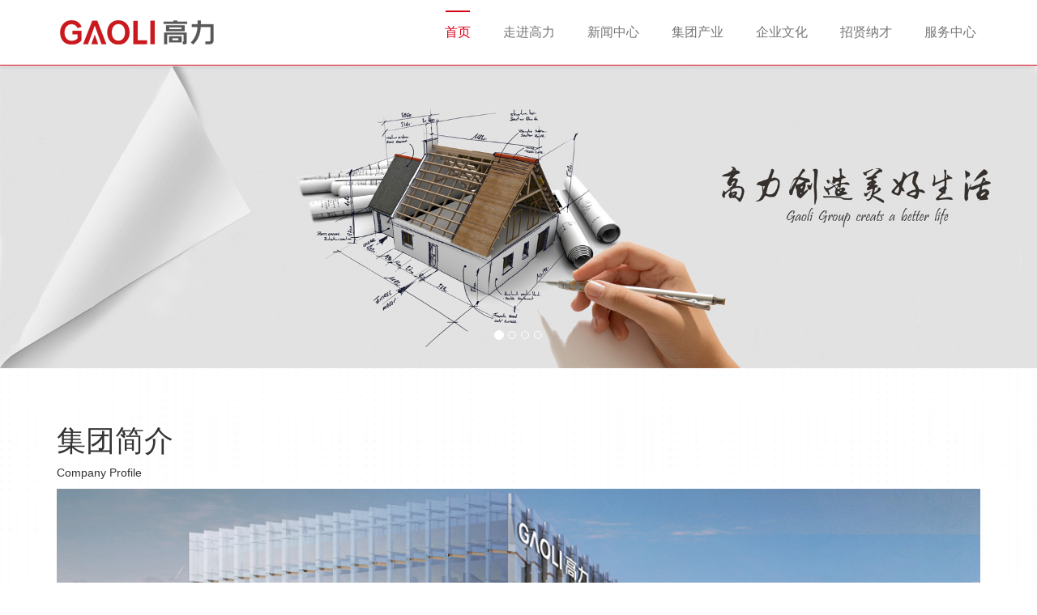

--- FILE ---
content_type: text/html
request_url: https://gaoligroup.com/index.html
body_size: 7221
content:
<!DOCTYPE html>
<html lang="zh-CN">
<head>
    <meta charset="utf-8">
    <meta http-equiv="X-UA-Compatible" content="IE=edge">
    <meta name="viewport" content="width=device-width, initial-scale=1.0, minimum-scale=1.0, maximum-scale=1.0, user-scalable=no" >
<meta http-equiv="Cache-Control" content="no-transform" />
<meta http-equiv="Cache-Control" content="no-siteapp" />
    <!-- 上述3个meta标签*必须*放在最前面，任何其他内容都*必须*跟随其后！ -->
    <meta name="renderer" content="webkit">
    <!-- 目前仅限360急速浏览 webkit:急速  ie-comp:ie兼容模式   ie-stand: ie标准模式 -->
    <title>高力控股集团有限公司-高力创造美好生活</title>
    <meta name="keywords" content="高力控股集团有限公司，高力地产，高力商业，高力资本，高力教育，高力能源">
    <meta name="description" content="高力控股集团成立于1995年，是国内领先的城市综合产业运营商。公司业务涵盖地产、资本、能源、商业、教育、文化等六大领域，旗下拥有48家全资及控股子公司，分布在洛杉矶、墨尔本、香港、北京、南京、上海、沈阳、长春等城市。公司连续多年位列中国企业500强、中国服务业企业500强、中国民营企业100强、中国房地产企业200强。">
    <!-- Bootstrap中文字体版 -->
   <link rel="shortcut icon" href="/skin/gljt/images/logo.gif">

    <link href="/skin/gljt/css/bootstrap.min.css" rel="stylesheet">
    <!-- 自定义样式 -->
    <link href="/skin/gljt/css/common.css" rel="stylesheet">
    <link href="/skin/gljt/css/main.css" rel="stylesheet">
    <!-- HTML5 shim and Respond.js for IE8 support of HTML5 elements and media queries -->
    <!-- WARNING: Respond.js doesn't work if you view the page via file:// -->
    <!--[if lt IE 9]>
    <script src="https://cdn.bootcss.com/html5shiv/3.7.3/html5shiv.min.js"></script>
    <script src="https://cdn.bootcss.com/respond.js/1.4.2/respond.min.js"></script>
    <![endif]-->
    <!-- jQuery (necessary for Bootstrap's JavaScript plugins) -->
    <script src="/skin/gljt/js/jquery.min.js"></script>
    <!-- Include all compiled plugins (below), or include individual files as needed -->
    <script src="/skin/gljt/js/bootstrap.min.js"></script>
<script type="text/javascript" src="/skin/gljt/js/common.js"></script>

</head>
<body>
<!-- <!-- 整站通用的头部及导航条 -->
<div id="header">
    <nav class="navbar navbar-default navbar-fixed-top">
        <div class="container">
            <!-- Brand and toggle get grouped for better mobile display -->
            <div class="navbar-header">
                <button type="button" class="navbar-toggle collapsed" data-toggle="collapse"
                        data-target="#bs-example-navbar-collapse-1" aria-expanded="false">
                    <span class="sr-only">Toggle navigation</span>
                    <span class="icon-bar"></span>
                    <span class="icon-bar"></span>
                    <span class="icon-bar"></span>
                </button>
                <a class="navbar-brand" style="padding:0 0 0 15px;" href="/index.html"><img alt="Brand" style="max-width:200px;margin-top:8px;"
                                                                                  src="/skin/gljt/images/logo.png?2024"></a>
            </div>
            <!-- Collect the nav links, forms, and other content for toggling -->
            <div class="collapse navbar-collapse" id="bs-example-navbar-collapse-1">
                                <ul class="nav navbar-nav navbar-right">
                                        <li ><a href="/index.html">首页</a></li>
                                        <li ><a href="/about.html">走进高力</a></li>
                                        <li ><a href="/xinwen">新闻中心</a></li>
                                        <li ><a href="/industry2.html">集团产业</a></li>
                                        <li ><a href="/culture.html">企业文化</a></li>
                                        <li style="display:none;"><a href="/newabout2.html?type=future">管理团队</a></li>
                                        <li ><a href="/talent.html">招贤纳才</a></li>
                                        <li ><a href="/service.html">服务中心</a></li>
                                    </ul>
                            </div>
            <!-- /.navbar-collapse -->
        </div>
        <!-- /.container-fluid -->
    </nav>
</div>
<!-- <!-- 整站通用的头部及导航条 -->
<style>
body{background:url('/skin/gljt/images/bg_body.jpg');}
.main-title .h1,.main-title .en{text-align:left;}
#clan-slider{display:none;}
.our-whyus{background:url('/skin/gljt/images/bg_cy.jpg');background-size:100% 100%;}
.our-whyus-item{padding:0;position:relative;}
.cover{display:none;position:absolute;padding:15px;text-align:left;top:0;left:0;width:100%;background:rgba(0,0,0,.7);}
.cover a{display:block;text-align: center;color:#fff;}
.our-service{background:url('/skin/gljt/images/bg_news.jpg');background-size:100% 100%;}
h5{color:#fff;}
#footer h4{font-size:14px;}
.newstitle,.news_title{font-weight:600;display: -webkit-box;-webkit-box-orient: vertical;-webkit-line-clamp: 1;overflow: hidden;padding:0;line-height:22px;}
.news_title{margin:0;}
.card-box ul{margin-top:10px;}
.card-box ul li{line-height:35px;}
.card-box ul li img{margin-top:-3px;}
.newsdesc{color:#999;display: -webkit-box;-webkit-box-orient: vertical;-webkit-line-clamp: 3;overflow: hidden;}
.newstime{line-height:30px;color:#999;}
.our-service ul li a{color:#333;}
.cover p{font-size:13px;}
.cover a:hover{cover:#c02;}
.our-whyus-item a{color:#fff;}
</style>

<!-- 全屏轮播图 -->
<div id="carousel-example-generic" class="carousel slide my-slide" data-ride="carousel"> 
  <!-- Indicators -->
  <ol class="carousel-indicators">
    <li data-target="#carousel-example-generic" data-slide-to="0" class="active"></li>
    <li data-target="#carousel-example-generic" data-slide-to="1"></li>
    <li data-target="#carousel-example-generic" data-slide-to="2"></li>
    <li data-target="#carousel-example-generic" data-slide-to="3"></li>
  </ol>
  <!-- Wrapper for slides -->
  <div class="carousel-inner" role="listbox">
    <div class="item active"> <a target="_blank" href="javascript:void(0);"> <img class="img1" src="/skin/gljt/images/banner.jpg" alt="高力创造美好生活"> </a> </div>
    <div class="item"> <a target="_blank" href="javascript:void(0);"> <img class="img2" src="/skin/gljt/images/banner2020.jpg?2019" alt="高力西柚公园"> </a> </div>
    <div class="item"> <a target="_blank" href="javascript:void(0);"> <img class="img2" src="/skin/gljt/images/banner2021.jpg?2019" alt="高力西柚公园"> </a> </div>
    <div class="item"> <a target="_blank" href="javascript:void(0);"> <img class="img3" src="/skin/gljt/images/banner3.jpg?2021" alt="高力商业集团"> </a> </div>
  </div>
</div>
<!-- 全屏轮播图 --> 
<!-- 我们的成绩 -->
<div class="index-row our-data">
  <div class="container">
    <div class="row">
      <div class="col-sm-12 main-title company">
        <h2 class="h1">集团简介</h2>
        <p class="en">Company Profile</p>
        <img width="100%" src="/skin/gljt/images/about.jpg?2020" alt="高力六角广场">
        <div class="intro" style="width:104%;margin-left: -2%;margin-top:-30px;padding-top:30px;padding-left:2%;padding-bottom:15px;">
          <div class="col-sm-5">
            <h2 class="h1">走进高力</h2>
            <p class="en">高力集团简介</p>
          </div>
          <div class="col-sm-7 text-left" style="margin-top:20px;"><br>
            高力集团自1995年于江苏成立，总部设于江苏省南京市，旗下涵盖能源、商业、地产、投资四大战略业务单元，业务遍及洛杉矶、墨尔本、香港、北京、上海、南京、沈阳、长春、常州、扬州、无锡、盐城、温州、长沙等地，全资及控股子公司约69家。<br>
            <a style="margin-top:15px;display:inline-block;background:#d70016;color:#fff;padding:8px 12px;" href="/about.html">了解更多&nbsp;&nbsp;<img style="margin-top:-2px;" src="/skin/gljt/images/trg_white.png"></a> </div>
          <div class="clearfix"></div>
        </div>
      </div>
    </div>
  </div>
</div>
<!-- 我们的成绩 --> 
<!-- 我们的优势 -->
<div class="index-row our-whyus">
  <div class="container">
    <div class="row">
      <div class="col-sm-12 main-title">
        <h2 class="h1" style="color:#fff;">集团产业</h2>
        <p class="en" style="color:#999;">Industry</p>
      </div>
      <div class="col-sm-3" >
        <div class="our-whyus-item"><a href="/industry2.html"> <img width="100%" src="/skin/gljt/images/cy2.png">
          <h4>高力地产</h4>
          <p class="en" style="color:#999;">Gaoli Real Estate</p>
          <div class="cover">
            <p>以高质生活理念为核心，聚焦长三角地区和国内部分二线城市，坚持高端定位与精品路线，开发商业综合体、品质住宅和主题商业三大核心业务，传达与时代人居和鸣，让温暖、美好相伴于业主之间。</p>
            查看更多 </div>
          </a> </div>
      </div>
      <div class="col-sm-3">
        <div class="our-whyus-item"><a href="/industry6.html"> <img width="100%" src="/skin/gljt/images/glny.png">
          <h4>高力能源</h4>
          <p class="en" style="color:#999;">Gaoli Energy</p>
          <div class="cover">
            <p>将成品油贸易、供应链业务和加油站开发、油品零售作为核心业务，并把华东地区定位为重点发展地区，以点带面，辐射全国其他各区域。公司与中海油、中化等大型企业形成了战略合作伙伴。</p>
            查看更多 </div>
          </a> </div>
      </div>
      <div class="col-sm-3" >
        <div class="our-whyus-item"><a href="/industry3.html"> <img width="100%" src="/skin/gljt/images/cy3.png">
          <h4>高力商业</h4>
          <p class="en" style="color:#999;">Gaoli Business</p>
          <div class="cover">
            <p>高力商业是高力集团旗下专注于商业资产运营的一家多元化集团，业务涵盖购物中心、家居mall、精品酒店、写字楼等，在北京、南京、长春、盐城、扬州、镇江等城市累计持有商业管理面积超200万㎡。</p>
            查看更多 </div>
          </a> </div>
      </div>
      <div class="col-sm-2"  style="margin-left:20px; display:none;">
        <div class="our-whyus-item"><a href="/industry5.html"> <img width="100%" src="/skin/gljt/images/cy5.png">
          <h4>高力教育</h4>
          <p class="en" style="color:#999;">Gaoli Education</p>
          <div class="cover">
            <p>长春二实验中学设施一流，师资雄厚，拥有全国模范教师、省市专家、省级科研型名师等各级各类教学能手300余人。</p>
            查看更多 </div>
          </a> </div>
      </div>
      <div class="col-sm-3">
        <div class="our-whyus-item"><a href="/industry.html"> <img width="100%" src="/skin/gljt/images/cy1.png">
          <h4>高力投资</h4>
          <p class="en" style="color:#999;">Gaoli Capital</p>
          <div class="cover">
            <p>聚焦互联网科技、新材料、消费升级、生物技术等领域项目，目前在投项目有：三六零、京东金融、京东物流、快手直播、盐城农商行、纳思达、平安医保、拼多多、金山云、七匹狼、同道资本、真格基金、财通基金、红杉基金等六十多个项目，总投资规模达90 亿元以上。

</p>
            查看更多 </div>
          </a> </div>
      </div>
      <div class="col-sm-2" style="display:none;">
        <div class="our-whyus-item"><a href="/industry8.html"> <img width="100%" src="/skin/gljt/images/cy_wh.gif">
          <h4>高力文化</h4>
          <p class="en" style="color:#999;">Gaoli Culture</p>
          <div class="cover">
            <p>以文化创意产业为运营核心、多领域新型态创意产业模式以文创产业投资、文化创新为主导产业，</p>
            查看更多 </div>
          </a> </div>
      </div>
    </div>
  </div>
</div>
<!-- 我们的优势 --> 
<!-- 我们的服务 -->
<div class="index-row our-service">
  <div class="container">
    <div class="row">
      <div class="col-sm-12 main-title">
        <h2 class="h1">新闻动态</h2>
        <p class="en">News</p>
      </div>
      <div class="col-sm-12 text-center card-box">
        <div class="col-sm-6">
          <div class="hide2" style="display:none;"><div class="one"><a title="行稳致远，蒸蒸日盛丨高力控股回购高力物业" class="more" href="/company/974.html"><img width="100%" src="/d/file/company/2022-07-27/0bd15a79525ee097bcb9e94ec97957e0.jpg" alt="行稳致远，蒸蒸日盛丨高力控股回购高力物业"></a></div></div>
          <div class="one"><a title="行稳致远，蒸蒸日盛丨高力控股回购高力物业" class="more" href="/company/974.html"><h4 class="news_title text-left" style="color:#333;">行稳致远，蒸蒸日盛丨高力控股回购高力物业</h4><div class="newstime text-left">27/07/2022</div><div class="newsdesc text-left">2022年7月25日，高力控股与弘阳服务达成协议，弘阳服务同意出售高力物业及江苏高力美家各80%股权。</div></a></div>          <ul style="border-top:1px solid #333;text-align:left;">
            <li class="col-sm-12"><div class="col-sm-9 newstitle" style="line-height:35px;"><img style="margin-right:5px;" src="/skin/gljt/images/circle.png"><a title="行稳致远，蒸蒸日盛丨高力控股回购高力物业" href="/company/974.html" target="_blank">行稳致远，蒸蒸日盛丨高力控股回购高力物业</a></div><div class="col-sm-3">2022-07-27</div><div class="clearfix"></div></li><li class="col-sm-12"><div class="col-sm-9 newstitle" style="line-height:35px;"><img style="margin-right:5px;" src="/skin/gljt/images/circle.png"><a title="栖霞区领导走访标杆企业——创新升级·助推效能暨节前安全检查企业关怀行" href="/company/973.html" target="_blank">栖霞区领导走访标杆企业——创新升级·助</a></div><div class="col-sm-3">2021-09-28</div><div class="clearfix"></div></li><li class="col-sm-12"><div class="col-sm-9 newstitle" style="line-height:35px;"><img style="margin-right:5px;" src="/skin/gljt/images/circle.png"><a title="凝心聚力，赋能提效 ——高力集团2021年第一期新员工培训圆满举行" href="/company/972.html" target="_blank">凝心聚力，赋能提效 ——高力集团2021年第一</a></div><div class="col-sm-3">2021-07-09</div><div class="clearfix"></div></li><li class="col-sm-12"><div class="col-sm-9 newstitle" style="line-height:35px;"><img style="margin-right:5px;" src="/skin/gljt/images/circle.png"><a title="高力集团隆重召开庆祝中国共产党成立100周年党员大会" href="/company/971.html" target="_blank">高力集团隆重召开庆祝中国共产党成立100周</a></div><div class="col-sm-3">2021-07-01</div><div class="clearfix"></div></li><li class="col-sm-12"><div class="col-sm-9 newstitle" style="line-height:35px;"><img style="margin-right:5px;" src="/skin/gljt/images/circle.png"><a title="强强联合 服务升级丨高力物业集团与弘阳服务签订全面深度合作协议" href="/company/951.html" target="_blank">强强联合 服务升级丨高力物业集团与弘阳服</a></div><div class="col-sm-3">2021-04-21</div><div class="clearfix"></div></li><li class="col-sm-12"><div class="col-sm-9 newstitle" style="line-height:35px;"><img style="margin-right:5px;" src="/skin/gljt/images/circle.png"><a title="凝心聚力、高歌同行、挑战地心引力、引爆健身魅力" href="/company/953.html" target="_blank">凝心聚力、高歌同行、挑战地心引力、引爆</a></div><div class="col-sm-3">2020-09-10</div><div class="clearfix"></div></li>          </ul>
        </div>
        <div class="col-sm-6">
          <div class="show2"><div class="one"><a title="行稳致远，蒸蒸日盛丨高力控股回购高力物业" class="more" href="/company/974.html"><img width="100%" src="/d/file/company/2022-07-27/0bd15a79525ee097bcb9e94ec97957e0.jpg" alt="行稳致远，蒸蒸日盛丨高力控股回购高力物业"></a></div></div>
        </div>
        <div class="clearfix"></div>
      </div>
    </div>
  </div>
</div>
<script>
window.onload=function(){    
    var h = $(".our-whyus-item img").height();
    $(".cover").css('height',h+'px');
}; 

var w = window.screen.width;
if(w<640){
  $(".col-sm-2").css({'width':'50%','float':'left'});
  $(".hide2").css('display','block');
  $(".show2").css('display','none');
  $('.img1').attr('src','/skin/gljt/images/banner1m.jpg');
  $('.img2').attr('src','/skin/gljt/images/banner2m.jpg');
  $('.img3').attr('src','/skin/gljt/images/banner3m.jpg');
}
</script> 
<!-- 立即咨询 --> <!-- 通用页脚 -->
<div id="footer">
<div class="container">
<div class="row">
<div class="col-xs-5 col-sm-3 footer-item">
<div class="footer-list">
<h5>联系电话</h5>
<h4 style="color:#ccc;">025-66668988</h4>
<h5>董事长邮箱</h5>
<h4>gaoli@gaoligroup.com</h4>
<h5>公司地址</h5>
<h4>南京市栖霞大道8号高力总部大楼</h4>
</div>
</div>
<div class="col-xs-5 col-sm-3 footer-item">
<div class="footer-list">
<h4>关于高力</h4>
<ul>
    <li><a href="/newabout2.html">公司简介</a></li>
    <li><a href="/culture.html">企业文化</a></li>
    <li><a href="/xinwen/">新闻中心</a></li>
    <li><a href="/industry.html">集团产业</a></li>
</ul>
</div>
</div>
<div class="col-xs-5 col-sm-3 footer-item">
<div class="footer-list">
<h4>发现更多</h4>
<ul>
    <li><a href="/newabout2.html?type=metto">董事长简介</a></li>
    <li><a href="/talent.html">人力资源</a></li>
    <li><a href="http://oa.gaoligroup.com/#/_TAB">高力之家</a></li>
    <li><a href="https://home.myyscm.com/gldc">招采平台</a></li>
    <li style="display:none;"><a href="/service.html">服务中心</a></li>
    <li style="display:none;"><a href="/newabout2.html?type=future">未来愿景</a></li>
</ul>
</div>
</div>
<div class="col-xs-5 col-sm-3 footer-item">
<div class="footer-wechat">
<p style="text-align:left;">官方公众号</p>
<img class="img-responsive" src="/skin/gljt/images/qrcode.jpg" alt="" /></div>
</div>
<p class="text-center" style="color:#999;">Copyright&copy;1995-2021 高力控股集团有限公司 All rights reserved   <a style="color:#999;" href="http://beian.miit.gov.cn/" target="_blank" rel="nofollow">苏ICP备19030464号-1</a></p>
<div class="clearfix">&nbsp;</div>
</div>
</div>
</div>
<!-- 通用页脚 --> <!-- 整站通用的尾部 --> <script type="text/javascript">

var w = window.screen.width;
if(w<640){
  $(".index-row").css({'padding':'15px 0'});
}

    var h = $(".our-whyus-item img").height();
    $(".cover").css('height',h+'px');

    $(".our-whyus-item").mouseenter(function(){
        $(this).find(".cover").show();
    });
    $(".our-whyus-item").mouseleave(function(){
        $(this).find(".cover").hide();
    });


    $(".company").mouseenter(function(){
        $(this).find(".h1").css("color","#d70016");
        $(this).find("p").css("color","#d70016");
        $(this).find(".intro").css({"color":"#d70016","background":"#d70016"});
        $(this).find(".intro").css("color","#fff");
        $(this).find(".intro").find(".h1").css("color","#fff");
        $(this).find(".intro").find("p").css("color","#fff");
        $(this).find(".intro").find("a").css({"color":"#d70016","background":"#fff"});
        $(this).find(".intro").find("img").attr('src','/skin/gljt/images/trg_red.jpg');
    });
    $(".company").mouseleave(function(){
        $(this).find(".h1").css("color","#333");
        $(this).find("p").css("color","#666");
        $(this).find(".intro").css({"color":"#666","background":"none"});
        $(this).find(".intro").find(".h1").css("color","#333");
        $(this).find(".intro").find("p").css("color","#666");
        $(this).find(".intro").find("a").css({"color":"#fff","background":"#d70016"});
        $(this).find(".intro").find("img").attr('src','/skin/gljt/images/trg_white.png');
    });

    $(".one").mouseenter(function(){
        $(this).find(".news_title").css("color","#d70016");
        $(this).find(".newsdesc").css("color","#d70016");
        $(this).find(".newstime").css({"color":"#d70016"});
        $(this).find(".more").css("color","#d70016");

    });
    $(".one").mouseleave(function(){
        $(this).find(".news_title").css("color","#333");
        $(this).find(".newstime").css("color","#666");
        $(this).find(".newsdesc").css("color","#666");
        $(this).find(".more").css({"color":"#666"});
    });

    $(".our-service ul li").mouseenter(function(){
        var n = $(this).index();
        var l = $(".our-service ul li").length;
        //alert(n+':'+l);
        for (var i = l - 1; i >= 0; i--) {
            if (i==n) {
               $(".our-service ul li").eq(i).css("background","#d70016");
               $(".our-service ul li").eq(i).find(".newstitle").css("color","#fff");
               $(".our-service ul li").eq(i).find(".newstitle a").css("color","#fff");
$('.our-service ul li').eq(i).find('img').attr('src','/skin/gljt/images/circle2.png');
            }else{
               $(".our-service ul li").eq(i).css("background","none");
               $(".our-service ul li").eq(i).find(".newstitle").css("color","#333");
               $(".our-service ul li").eq(i).find(".newstitle a").css("color","#333");
$('.our-service ul li').eq(i).find('img').attr('src','/skin/gljt/images/circle.png');
            }
        }
    });
    $(".our-service ul li").mouseleave(function(){
        $(".our-service ul li").css("background","none");
        $(".our-service ul li").find(".newstitle a").css("color","#333");
$('.our-service ul li').find('img').attr('src','/skin/gljt/images/circle.png');
    });


    $(".footer-list li").mouseenter(function(){
        $(this).find("a").css("color","#d70016");
    });
    $(".footer-list li").mouseleave(function(){
        $(this).find("a").css("color","#fff");
    });

var url = location.pathname, navg = $('.nav>li');

var html = "<p class='line-top hidden-xs'></p>";
                if(url == '/' || !url.indexOf('/index') ){
                    navg.eq(0).addClass('active');
                    navg.eq(0).prepend(html);
                }else if(!url.indexOf('/about')){
                    navg.eq(1).addClass('active');
                    navg.eq(1).prepend(html);
                }else if(!url.indexOf('/xinwen') || !url.indexOf('/company') || !url.indexOf('/media') || !url.indexOf('/video') || !url.indexOf('/huodong') || !url.indexOf('/leader')){
                    navg.eq(2).addClass('active');
					navg.eq(2).prepend(html);
                }else if(!url.indexOf('/industry')){
                    navg.eq(3).addClass('active');
					navg.eq(3).prepend(html);
                }else if(!url.indexOf('/culture')){
                    navg.eq(4).addClass('active');
					navg.eq(4).prepend(html);
               }else if(!url.indexOf('/newabout2')){
				     navg.eq(5).addClass('active');
						navg.eq(5).prepend(html);
                }else if(!url.indexOf('/talent')){
                    navg.eq(6).addClass('active');
					navg.eq(6).prepend(html);
                }else if(!url.indexOf('/service')){
                    navg.eq(7).addClass('active');
					navg.eq(7).prepend(html);
                }
</script> <script>
var _hmt = _hmt || [];
(function() {
  var hm = document.createElement("script");
  hm.src = "https://hm.baidu.com/hm.js?a3d0a7c080472ad63d7fd3e7474e7ff4";
  var s = document.getElementsByTagName("script")[0]; 
  s.parentNode.insertBefore(hm, s);
})();
</script>  

--- FILE ---
content_type: text/css
request_url: https://gaoligroup.com/skin/gljt/css/common.css
body_size: 8142
content:

body{
    background: #f8f8f8;
}
h1, h2, h3, h4, h5, h6, .h1, .h2, .h3, .h4, .h5, .h6 {
    font-weight: 300;
}
h1 small, h2 small, h3 small, h4 small, h5 small, h6 small, .h1 small, .h2 small, .h3 small, .h4 small, .h5 small, .h6 small, h1 .small, h2 .small, h3 .small, h4 .small, h5 .small, h6 .small, .h1 .small, .h2 .small, .h3 .small, .h4 .small, .h5 .small, .h6 .small {
    font-weight: 300;
}
ul{padding:0;margin:0;list-style:none;}
a:visited{
    text-decoration: none;
}
a:hover{
    text-decoration: none;
}
a:focus{
    outline: none;
    text-decoration: none;
    color:#d70016;
}

.btn{
    -webkit-transition: all 0.225s ease-in-out;
    -moz-transition: all 0.225s ease-in-out;
    -o-transition: all 0.225s ease-in-out;
    transition: all 0.225s ease-in-out;
}

.btn-outline-inverse{
    color: #fff;
    background: transparent;
    border-color: #fff;
}
.btn-outline-inverse:hover{
    color: #0ba1e4;
    text-shadow: none;
    background-color: #fff;    
}

.btn-outline-blue{
    color: #0ba1e4;
    background: transparent;
    border-color: #0ba1e4;
}
.btn-outline-blue:hover{
    color: #fff;
    text-shadow: none;
    background-color: #0ba1e4;    
}

.line{
    border-top: 1px solid #0ba1e4;
    width: 30px;
}
.line-big{
    margin: 30px auto 26px;
    border-width: 2px;
    width:80px;
}


blockquote {
    padding-right: 0;
    padding-bottom: 0;
    background:#f9f9f9;
    color: #919191;
    font-size: 14px;
    background-image: url(../images/icons/quote-left.png);
    background-position: top left;
    background-repeat: no-repeat;
    text-indent: 2em;
}
blockquote .quote-content{
    padding-right: 20px;
    padding-bottom: 10px;
    background-image: url(../images/icons/quote-right.png);
    background-position: bottom right;
    background-repeat: no-repeat;
}

@media (max-width: 767px){
   
    body{
        padding-top: 0;
        /*padding-bottom: 55px;*/
    }
    #header .navbar{
        position: relative !important;
    }
    #header .navbar{
        padding-bottom: 0;
    }
  
    #footer .footer-wechat p{
        text-align: left !important;
    }
  
    #clan-slider{
        bottom:55px !important;
    }
    #clan-slider ul li a{
        background-color: rgba(255,255,255,0.9) !important;
        border-color:  transparent !important;
        border-radius: 50% !important;
    }
    #clan-slider #slider-goTop{
        background-position: -92px 0 !important;
    }
    #clan-slider #slider-goTop:hover{
        background-position: 0 0 !important;
    }
   
}

@media (min-width: 768px){
    body{
        padding-top: 82px;
    }
   
    #header .navbar{
        border-radius: 0;
        padding: 15px 0;
    }
    #header .navbar-nav>li>a{
        padding: 15px 0;
    }
    
}

@media (min-width: 768px) and (max-width: 991px){
   
    #footer .footer-contact h2{
        font-size: 26px !important;
    }
    /* Safari 7.1+ (9.0 is the latest version of Safari at this time) */
    @media screen and (-webkit-min-device-pixel-ratio:0) {
        #footer .footer-contact h2{
            padding-left: 0;
            font-size: 22px !important;
        }
    }
    /*å…¨éƒ¨-é¡µè„š*/
}
/*å¹³æ¿å°å±å¹•æ ·å¼ 768px <= sm < 992px */

/*å¤§äºŽ992pxä»¥ä¸Šå›ºå®šå®½åº¦ä¸º970px md >= 992px */
@media (min-width: 992px){
    /*å…¨éƒ¨-æœ€å¤§å®½åº¦*/
    .container {
        width: 1170px;
    }
    /*å…¨éƒ¨-æœ€å¤§å®½åº¦*/
    /*å…¨éƒ¨-é¡µè„š*/
    #footer .footer-item-last{
       /* border-right: 2px solid #c1c1c1;*/
    }
    #footer .footer-contact h2{
        padding-left: 20px;
    }
    /* Safari 7.1+ (9.0 is the latest version of Safari at this time) */
    @media screen and (-webkit-min-device-pixel-ratio:0) {
        #footer .footer-contact h2{
            padding-left: 10px !important;
        }
    }
    /*å…¨éƒ¨-é¡µè„š*/
}
/*å¤§äºŽ992pxä»¥ä¸Šå›ºå®šå®½åº¦ä¸º970px md >= 992px */



/*å…¨éƒ¨-å¯¼èˆªæ¡æ ·å¼å¤å†™*/
#header .navbar-default{
    border:0;
    margin-bottom: 0;
    border-bottom: 1px solid #d70016;
    box-shadow: 0 2px 4px rgba(0, 0, 0, 0.1);
    z-index: 1000;
    background-color: rgba(255,255,255,0.9);
}
#header .navbar-default .navbar-nav>li{
    padding: 0 20px !important;
}
.avtive{border-top:2px solid #d70016;}
#header .navbar-default .navbar-nav>li>a{
    font-size: 16px;
    
}
#header .navbar-default .navbar-nav>li>a:hover{
    color: #d70016;
}
#header .navbar-default .navbar-nav>.active>a, #header .navbar-default .navbar-nav>.active>a:hover, #header .navbar-default .navbar-nav>.active>a:focus{
    color:#d70016;
    background-color: rgba(255,255,255,0);
}
#header .navbar-default .navbar-toggle .icon-bar{
    background-color: none;
}
#header .navbar-default .navbar-nav>li .line-top{
    border-top: 2px solid #d70016;
    width: 30px;
    margin: -2px auto 0;
}
/*å…¨éƒ¨-å¯¼èˆªæ¡æ ·å¼å¤å†™*/


/*å…¨éƒ¨-å’¨è¯¢banner*/
.contact-banner{
    position: relative;
    overflow:hidden;
    padding:0;
    background:-webkit-linear-gradient(top,#0076d1,#5db8ff);
    background:-moz-linear-gradient(top,#0076d1,#5db8ff);
    background:-o-linear-gradient(top,#0076d1,#5db8ff);
    background:-ms-linear-gradient(top,#0076d1,#5db8ff);
}
.contact-banner .waves{
    position: absolute;
    height: 100%;
}
.contact-banner-box{
    margin-top: 30px;
    margin-bottom: 40px;
    text-align: center;
}
.contact-banner-box h2{
    display: block;
    max-width: 10em;
    margin: 0px auto;
    line-height: 2em;
    border-bottom: 2px solid #fff;
    color: #f5f5f5;
}

.contact-banner-box h4{
    color: #f1f1f1;
}

.contact-banner-box .btn{
    font-size: 24px;
    padding-left: 30px;
    padding-right: 30px;
    margin-top: 20px;
}
/*å…¨éƒ¨-å’¨è¯¢banner*/

/*å…¨éƒ¨-é¡µè„šfooter*/
#footer{
    padding: 0;
    background-color: #363636;
}
#footer .footer-item{
    height: 200px;
    margin-top: 40px;
    margin-bottom: 40px;
    padding-left: 1em;
    overflow: hidden;

}
#footer .footer-list h4{
    color: #f5f5f5;
}
#footer .footer-list ul{
    margin: 25px 0 0 0;
    padding: 0;
    list-style: none;
}
#footer .footer-list ul li a{
    color: #f5f5f5;
    line-height: 2.5em;
}

#footer .footer-wechat img{
    max-height: 132px;
}
#footer .footer-wechat p{
    text-align: center;
    color: #f5f5f5;
    line-height: 2.5em;
}
#footer .footer-contact h2{
    display: block;
    color: #ffffff;
    margin: 0;
    line-height: 52px;
}
#footer .footer-contact h2 img{
    width: 40px;
    height: 40px;
    margin-top: -6px;
    margin-right: 10px;
}
#copyright{background-color: #666;}
#copyright p{
    text-align: center;
    margin: 10px;
    line-height: 40px;
    color: #fafafa;
}
#copyright p a{
    color: #fafafa;
}
#copyright p a:hover{
    text-decoration: none;
}
/*å…¨éƒ¨-é¡µè„šfooter*/
/*å…¨éƒ¨-ç§»åŠ¨ç«¯é¡µè„š*/
#mob-bottom{
    width: 100%;
    /*max-height: 64px;*/
    text-align: center;
    z-index: 1000;
    background-color: rgba(255,255,255,0.9);
    position: fixed;
    bottom: 0;
    border-top: 2px solid #0ba1e4;
    box-shadow: 0 2px 4px rgba(0, 0, 0, 0.1);
}

#mob-bottom .mob-bottom-item a{
    display: block;
    padding-top: 5px;
    padding-bottom: 2px;
    color: #616161;
    text-align: center;
    line-height: 1.5em;
    font-size: 12px;
}
#mob-bottom .mob-bottom-item a:hover{
    text-decoration: none;
}
#mob-bottom .mob-bottom-item a img{
    max-width: 28px;
}
/*å…¨éƒ¨-ç§»åŠ¨ç«¯é¡µè„š*/
/*å…¨éƒ¨-å›žåˆ°é¡¶éƒ¨*/
#clan-slider{
    position: fixed;
    _position: absolute;
    bottom: 30%;
    right: .1%;
    z-index: 1000;
}
#clan-slider ul{
    margin: 0;
    padding: 0;
    margin-top: -2px;
    list-style: none;
}
#clan-slider ul li{
    display: block;
    margin: 0;
    padding: 0;
    margin-top: 2px;
    position: relative;
}
#clan-slider ul li a{
    display: block;
    overflow: hidden;
    width: 48px;
    height: 48px;
    border: 1px solid #0ba1e4;
    background-color: #f5f5f5;
    background-image: url(../images/icons/clan-slider.png);
    background-repeat: no-repeat;
}

#slider-chat{
    background-position: 0 -92px;
}
#slider-chat:hover{
    background-position: -46px -92px;
    background-color: #0ba1e4;
}
#slider-qq{
    background-position: 0 -138px;
}
#slider-qq:hover{
    background-position: -46px -138px;
    background-color: #0ba1e4;
}
#slider-phone{
    background-position: 0 -184px;
}
#slider-phone:hover{
    background-position: -46px -184px;
    background-color: #0ba1e4;
}
#slider-wechat{
    background-position: 0 -230px;
}
#slider-wechat:hover{
    background-position: -46px -230px;
    background-color: #0ba1e4;
}
#slider-goTop{
    background-position: 0 0;
}
#slider-goTop:hover{
    background-position: -46px 0;
    background-color: #0ba1e4;
}
#clan-slider #slider-menu{
    background-position: 0 -46px;

    background-color: rgba(255,255,255,0.7);
    border-color:  rgba(255,255,255,0.7);
}
#clan-slider #slider-menu:hover{
    background-position: -46px -46px;
}
#clan-slider .clan-slider-tips{
    position: absolute;
    top: 0px;
    right: 48px;
    display: none;
    height: 48px;
    padding-left: 10px;
    padding-right: 2px;
    white-space: nowrap;
    border: 1px solid #0ba1e4;
    background-color: #0ba1e4;
    text-align: center;
    line-height: 48px;
    font-size: 18px;
    color: #fff;

}
#clan-slider .clan-slider-tips-wechat{
    display: none;
    position: absolute;
    background-color: #0ba1e4;
    padding: 1px;
    bottom: 0;
    right: 50px;
}
#clan-slider .clan-slider-tips-wechat img{
    width: 196px;
    height: 196px;
}
/*å…¨éƒ¨-å›žåˆ°é¡¶éƒ¨*/
/**********  æ‰€æœ‰é¡µé¢éƒ½è¦å…±ç”¨çš„æ ·å¼  **********/



/**********  é¦–é¡µå•ç‹¬çš„æ ·å¼  **********/
/*é¦–é¡µæ ·å¼å¼€å§‹*/
/*é¦–é¡µ-è¡Œæ¿å—*/
.index-row{
    padding: 50px 0;
}
.index-row .main-title{
    text-align: center;
    margin-bottom: 10px;
}
/*é¦–é¡µ-è¡Œæ¿å—*/

/*é¦–é¡µ-æˆ‘ä»¬çš„æˆç»©*/
/*å¹³æ¿å°å±å¹•æ ·å¼ 768px <= sm < 992px */
@media (min-width: 768px) and (max-width: 991px) {
    .our-data .our-data-item .number-wrapper {
        font-size: 50px !important;
        line-height: 1.5em !important;
    }
}
.our-data .our-data-item{
    text-align: center;
}
.our-data .our-data-item .number-wrapper{
    font-family: "Roboto", Arial, Tahoma, sans-serif;
    font-size: 70px;
    line-height: 1.5em;
    color: #0ba1e4;
}
.our-data .our-data-item .number-wrapper span{
    display: inline;
}
.our-data .our-data-item .title{
    color:#919191;
}
/*é¦–é¡µ-æˆ‘ä»¬çš„æˆç»©*/

/*é¦–é¡µ-æˆ‘ä»¬çš„ä¼˜åŠ¿*/
.our-whyus{
    background-color: #e1e1e1;
}

.our-whyus-item{
    -webkit-transition: all 0.225s ease-in-out;
    -moz-transition: all 0.225s ease-in-out;
    -o-transition: all 0.225s ease-in-out;
    transition: all 0.225s ease-in-out;
    text-align: center;
    /*background-color: #fafafa;
    border:1px solid #c1c1c1;*/
    color:#fff;
    padding:10px;
}
/*.our-whyus-item:hover{
    background-color: #0ba1e4;
    border:1px solid #0ba1e4;
    box-shadow: 0 0 20px 0 rgba(45,183,245,.5);
    color: #fff;
}*/
.our-whyus-item:hover > .glyphicon{
    color: #fff;
}
.our-whyus-item .glyphicon{
    color: #0ba1e4;
    font-size: 80px;
    line-height: 1.5em;
}
.our-whyus-item h3{
    line-height: 1.5em;
}
.our-whyus-item p{
    line-height: 1.5em;
}
/*é¦–é¡µ-æˆ‘ä»¬çš„ä¼˜åŠ¿*/

/*é¦–é¡µ-æˆ‘ä»¬çš„æœåŠ¡*/
/*æ‰‹æœºè¶…å°å±å¹•ä¸‹çš„å•ç‹¬æ ·å¼ xs < 768px */
@media (max-width: 767px) {
    .card-item {
        width: 100% !important;
    }

    .card-area .card-active {
        -webkit-transform: scale(1) !important;
        -moz-transform: scale(1) !important;;
        -o-transform: scale(1) !important;;
        -ms-transform: scale(1) !important;;
        z-index: 10 !important;
    }
}
.our-service{
    background-color: #ffffff;
}
.card-box{
    padding-top: 20px;
    padding-bottom: 60px;
}
.card-area {
    padding: 0;
    margin: 0;
    -webkit-margin-before: 0px;
    -webkit-margin-after: 0px;
    -webkit-margin-start: 0px;
    -webkit-margin-end: 0px;
    -webkit-padding-start: 0px;
}
.card-area .card-item{
    float:left;
    position:relative;
    list-style:none;
    width: 25%;
    background-color: #fafafa;
    border:1px solid #c1c1c1;

    -webkit-transition: all 0.3s ease-in-out;
    -moz-transition: all 0.3s ease-in-out;
    -o-transition: all 0.3s ease-in-out;
    transition: all 0.3s ease-in-out;

}
.card-area .card-item .card-title{
    padding-top: 20px;
    padding-bottom: 20px;
    border-bottom: 1px solid #c1c1c1;
}
.card-area .card-item .card-title h4{
    font-weight: bold;
    color: #0ba1e4;
}
.card-area .card-item .card-title h4,.card-area .card-item .card-title p{
    margin: 0;
    line-height: 2em;
}
.card-area .card-item .card-content{
    padding-top: 20px;
    padding-bottom: 30px;
}
.card-area .card-item .card-content p{
    line-height: 3em;
}
.card-area .card-item .card-content a{
    padding-left: 20px;
    padding-right: 20px;
}
.card-area .card-active {
    background-color: #0ba1e4;
    border:1px solid #0ba1e4;
    box-shadow: 0 0 20px 0 rgba(45,183,245,.5);
    color: #fff;
    -webkit-transform: scale(1.1);
    -moz-transform: scale(1.1);
    -o-transform: scale(1.1);
    -ms-transform: scale(1.1);
    z-index: 11;
}
.card-area .card-active .card-title{
    border-color: #ffffff;
}
.card-area .card-active .card-title h4{
    color: #fff;
}
/*é¦–é¡µ-æˆ‘ä»¬çš„æœåŠ¡*/

/*é¦–é¡µ-å®¢æˆ·çš„é¼“åŠ±*/
/*æ‰‹æœºè¶…å°å±å¹•ä¸‹çš„å•ç‹¬æ ·å¼ xs < 768px */
@media (max-width: 767px) {
    .popover-content {
        margin: 5% 0 0 !important;
    }
}
.our-example{
    background-color: #f5f5f5;
}
.our-example-box{
    padding-top: 30px;
    padding-bottom: 30px;
}
.our-example-popover{
    height: 190px;
    padding-bottom: 0px;
}
.our-example-popover .popover{
    height: 160px;
    width: 100%;
    max-width: 100%;
    background-color: #f5f5f5;
    border-radius: 4px;
    border: 1px solid #34a263;
    box-shadow: none;
    z-index: 10;

    position: relative;
    display: block;
    float: left;
    /*width: 260px;*/
    margin: 0px;
}
.popover.top>.arrow {
    border-top-color: #34a263;
}
.popover.top>.arrow:after {
    border-top-color: #f5f5f5 !important;
}

.popover-title-touxiang {
    width: 100%;
    height: 50px;
    position: absolute;
    top: -26px;
    margin: 0;
    left: 0;
    text-align: center;
}
.popover-title-touxiang img {
    width: 50px;
    height: 50px;
    border-radius: 100%;
    /*border: 1px solid #34a263;*/
}

.popover-content {
    margin: 9% 0 0;
}
.popover-content-text {
    overflow: hidden;
    text-overflow: ellipsis;
    display: -webkit-box;
    -webkit-line-clamp: 5;
    -webkit-box-orient: vertical;
    word-wrap: break-word;
    font-family: "SourceHanSansCN-Light","Lantinghei SC","Open Sans","Hiragino Sans GB","Microsoft YaHei","STHeiti-Light","WenQuanYi Micro Hei","Arial","SimSun","sans-serif";
}
.popover-content-tag {
    position: absolute;
    font-size: 12px;
    bottom: 12px;
    width: 91%;
}
.popover-content-tag .bingzhong {
    float: left;
    background-color: #aaa;
    color: #fff;
    padding: .5% 3.5%;
    max-width: 50%;
    overflow: hidden;
    text-overflow: ellipsis;
    white-space: nowrap;
    font-family: "SourceHanSansCN-Light","Lantinghei SC","Open Sans","Hiragino Sans GB","Microsoft YaHei","STHeiti-Light","WenQuanYi Micro Hei","Arial","SimSun","sans-serif";
}
.position-address {
    max-width: 50%;
    float: right;
    overflow: hidden;
    text-overflow: ellipsis;
    white-space: nowrap;
}
.position-icon {
    background-image: url(../images/icons/position-icon.svg);
    background-repeat: no-repeat;
    background-size: 10px 10px;
    width: 10px;
    height: 10px;
    float: left;
    margin-top: 3px;
    margin-right: 4px;
}
.position-address span {
    color: #aaa;
    font-family: "SourceHanSansCN-Light","Lantinghei SC","Open Sans","Hiragino Sans GB","Microsoft YaHei","STHeiti-Light","WenQuanYi Micro Hei","Arial","SimSun","sans-serif";
}

.glly-icon{
    background-image: url(../images/icons/yhgl-icon.svg);
    background-repeat: no-repeat;
    background-size: 70px 70px;
    width: 70px;
    height: 70px;
    margin-left: auto;
    margin-right: auto;
}
.ac-figure-icon {
    margin-left: auto;
    margin-right: auto;
}
/*é¦–é¡µ-å®¢æˆ·çš„é¼“åŠ±*/

/*é¦–é¡µ-æœ€æ–°èµ„è®¯*/
.our-news{
    background-color: #ffffff;
}
.our-news-item {
    padding-top: 20px;
    padding-bottom: 20px;
}
.our-news-item a:hover{
    text-decoration: none;
}
.our-news-item .media-left a{
    width: 140px;
    height: 110px;
    overflow: hidden;
    margin-bottom: 0;
}
.our-news-item img{
    object-fit: cover;
    width: 100%;
    height: 100px;
}

.our-news-item .media-body{
    padding-top: 5px;
    padding-bottom: 5px;
}

.our-news-item h4{
    color: #0ba1e4;
    height: 19px;
    overflow: hidden;
    text-overflow: ellipsis;
    display: -webkit-box;
    -webkit-line-clamp: 1;
    -webkit-box-orient: vertical;
    word-wrap: break-word;
}
.our-news-item h4:hover{
    font-weight: bold;
}

.our-news-item .dynamic-li {
    color: #999;
    padding: 2px 0;
    font-size: 12px;
}
.our-news-item .dynamic-li b {
    float: right;
    font-weight: 400;
    width: 30px;
}
.our-news-item .dynamic-li a{
    float: right;
    display: inline-block;
    font-weight: 400;
    color: #999;
    margin-right: 10px;
}
.our-news-item .dynamic-li a:hover{
    color: #f93;
}
.our-news-item .dynamic-li .pic-glob{
    float: right;
    display: inline-block;
    width: 13px;
    height: 10px;
    background-position: -131px -58px;
    margin: 4px 5px 0 0;
    background-image: url(../images/icons/glob-pic.png);
    background-repeat: no-repeat;
}

.our-news-item p{
    color: #919191;
    text-overflow: ellipsis;
    display: -webkit-box;
    -webkit-line-clamp: 2;
    -webkit-box-orient: vertical;
    word-wrap: break-word;
    line-height: 1.5em;
    height: 3em;
    overflow: hidden;
    margin-bottom: 0;
    font-size: 12px;
}
.our-news-more{
    text-align: center;
}
/*é¦–é¡µ-æœ€æ–°èµ„è®¯*/

/*é¦–é¡µ-æˆ‘ä»¬çš„å®¢æˆ·*/
.our-client{
    background-color: #e1e1e1;
}
.our-client-item{
    overflow:hidden !important;
}
.our-client-item .our-client-logo{
    text-align: center;
    border: 1px solid #c1c1c1;
    margin: 20px auto;
    overflow: hidden;

    -webkit-transition: all 0.3s ease-in-out;
    -moz-transition: all 0.3s ease-in-out;
    -o-transition: all 0.3s ease-in-out;
    transition: all 0.3s ease-in-out;
}
.our-client-item .our-client-logo:hover{
    background-color: #fafafa;
    border:1px solid #0ba1e4;
    box-shadow: 0 0 10px 0 rgba(45,183,245,.5);
}
.our-client-item .our-client-logo:hover img{
    -webkit-filter: none;
    -moz-filter: none;
    -ms-filter: none;
    -o-filter: none;
    filter: none;
}
.our-client-item img{
    -webkit-transition: all 0.3s ease-in-out;
    -moz-transition: all 0.3s ease-in-out;
    -o-transition: all 0.3s ease-in-out;
    transition: all 0.3s ease-in-out;

    -webkit-filter: grayscale(100%);
    -moz-filter: grayscale(100%);
    -ms-filter: grayscale(100%);
    -o-filter: grayscale(100%);
    filter: grayscale(100%);
    filter: gray;
}
/*é¦–é¡µ-æˆ‘ä»¬çš„å®¢æˆ·*/
/**********  é¦–é¡µå•ç‹¬çš„æ ·å¼  **********/

/********** æ‰€æœ‰9:3åˆ†é¡µçš„ sidebaræ ·å¼  **********/
/*9:3åˆ†éš”çº¿*/
#left-line{
    display: block;
    position: absolute;
    top:0;
    left: 25%;
    height: 100%;
    border-left: 1px solid #c1c1c1;
}

#right-line{
    display: block;
    position: absolute;
    top:0;
    right: 25%;
    height: 100%;
    border-left: 1px solid #c1c1c1;
}
/*9:3åˆ†éš”çº¿*/

/*ç­¾è¯çŸ¥è¯†å·¦ä¾§èœå•æ ·å¼*/
#sidebar{
    overflow: hidden;
}
#sidebar-content{
    width: 115%;
    height: 100% !important;
    overflow-y: scroll;
}
#sidebar-content ul{
    margin: 0;
    padding: 0;
    list-style: none;
}
#sidebar-content ul li{
    padding-left:  1em;
}
#sidebar-content ul li a{
    display: block;
    width: 100%;
    padding-left:  1em;
    line-height: 28px;
    height: 28px;
    color: #616161;
    overflow: hidden;
    text-overflow: ellipsis;
    display: -webkit-box;
    -webkit-line-clamp: 1;
    -webkit-box-orient: vertical;
    word-wrap: break-word;
}
#sidebar-content ul li a:hover{
    color: #0ba1e4;
    text-decoration: none;
    cursor: pointer;
}
#sidebar-content .left-active{
    background-color: rgba(194,214,229,.6);
    color: #0ba1e4;
}
#sidebar-content .left-active-sub{
    color: #0ba1e4;
}
#sidebar-content>ul>li>a{
    color: #0ba1e4;
}
#sidebar-content>ul>li>a:hover{
    background-color: rgba(194,214,229,.6);
}

/*æ‰‹æœºè¶…å°å±å¹•ä¸‹çš„å•ç‹¬æ ·å¼ xs < 768px */
@media (max-width: 767px){
    #sidebar{
        display: none;
        position: fixed !important;
        z-index: 1091;
        top: 0 !important;
        left: 0 !important;
        width: 270px !important;
        height: 100% !important;
        background-color: #333 !important;
        overflow-y: scroll !important;
    }

    #sidebar-content ul li{
        padding-left: 0;
    }
    #sidebar-content ul li a{
        text-indent: 1em;
        padding-left:  0 !important;
        height: 43px !important;
        padding-top: .5em !important;
        padding-bottom: .5em !important;
        box-shadow: inset 0 1px 0 rgba(255,255,255,.05) !important;
        border-top: 1px solid rgba(0,0,0,.3) !important;
        color: #ccc;
    }
    #sidebar-content ul li a:hover{
        color: #ccc;
    }
    #sidebar-content>ul>li>ul>li>a{
        text-indent: 2em;
    }
    #sidebar-content>ul>li>ul>li>ul>li>a{
        text-indent: 3em;
    }
    #sidebar-content .left-active{
        color: #ccc;
        background-color: rgba(194,214,229,0);
    }
    #sidebar-content .left-active-sub{
        color: #0ba1e4;
    }
    #sidebar #sidebar-content{
        height: 100% !important;
    }
    #sidebar-content>ul>li>a{
        color: #ccc;
    }
    #sidebar-content>ul>li>a:hover{
        color: #ccc;
        background-color: rgba(194,214,229,0);
    }
}
/*æ‰‹æœºè¶…å°å±å¹•ä¸‹çš„å•ç‹¬æ ·å¼ xs < 768px */
/*ç­¾è¯çŸ¥è¯†å·¦ä¾§èœå•æ ·å¼*/

/*å³ä¾§sidebaræ ·å¼*/
#sidebar-content h4:first-child{
    padding-top: 0;
}
#sidebar-content h4{
    border-bottom: 1px solid #c1c1c1;
    margin: 0;
    padding-top: 30px;
    *padding-top:expression(this.previousSibling==null?"0":"30px");
    padding-bottom: 15px;
}
#sidebar .sidebar-right ul{
    margin-top: 15px;
}
#sidebar .sidebar-right ul li{
    padding-left: 0;
}
#sidebar .sidebar-right ul li a{
    color: #333;
}
#sidebar .sidebar-right ul li a:hover{
    background: none;
    color: #0ba1e4;
}

.sidebar-contact{
    padding-left: 7px;
    padding-top: 15px;
}
.sidebar-contact a{
    display: block;
    margin: 5px 0;
    height: 32px;
    padding-left: 32px;
    line-height: 32px;
    overflow: hidden;
    font-size: 18px;
    color: #f93;
    background-image: url(../images/icons/sidebar-bg.png);
    background-repeat: no-repeat;
}
.sidebar-contact a:hover{
    text-decoration: none;
    cursor: pointer;
}
.sidebar-contact a.sidebar-phone:hover{
    cursor: text;
}
.sidebar-contact a.sidebar-qq{
    background-position: 0 -32px;
}
.sidebar-contact a.sidebar-chat{
    background-position: 0 -64px;
}

/*æ‰‹æœºè¶…å°å±å¹•ä¸‹çš„å•ç‹¬æ ·å¼ xs < 768px */
@media (max-width: 767px){
    #sidebar-content h4{
        border-bottom: 0;
        background-color: #333;
        color: #777;
        line-height: 28px;
        padding-top: 15px;
        padding-bottom: 0;
    }
    #sidebar .sidebar-right ul li a{
        color: #ccc;
    }
}
/*æ‰‹æœºè¶…å°å±å¹•ä¸‹çš„å•ç‹¬æ ·å¼ xs < 768px */
/*å³ä¾§sidebaræ ·å¼*/
/********** æ‰€æœ‰9:3åˆ†é¡µçš„ sidebaræ ·å¼  **********/


/*æ‰€æœ‰å­é¡µé¢çš„ä¸­é—´ä¸»ä½“éƒ¨åˆ†*/
.main-container{
    margin: 0 0 30px 0;
}
/*æ‰€æœ‰å­é¡µé¢çš„ä¸­é—´ä¸»ä½“éƒ¨åˆ†*/





/********** æ‰€æœ‰9:3åˆ†é¡µçš„ æ–‡ç« å†…å®¹articleæ ·å¼  **********/
.article-title{
    border-bottom: 1px solid #c1c1c1;
}
.article-title h1{
    display: block;
    margin: 0 0 10px 0;
    line-height: 1.5em;
}
.article-title h1 small{
    float: right;
    line-height: 58px;
    margin-top: 3px;
    font-size: 14px;
}
.article-content h3:first-child{
    border-top-style:none;
}
.article-content h3{
    margin: 0;
    color: #0ba1e4;
    border-top: 1px solid #c1c1c1;
    line-height: 1.5em;
    padding-top: 15px;
    padding-bottom: 15px;
    *border-top-style:expression(this.previousSibling==null?"none":"solid");
}
.article-content h5{
    font-weight: bold;
}
.article-content p{
    text-indent: 2em;
    line-height: 2em;
    font-weight: 400;
    margin-top: 10px;
    margin-bottom: 10px;
}
.article-content ul{
    list-style: circle;
    padding-left: 2em;
    margin-left: 1.3em;
}
.article-content ol{
    padding-left: 2em;
    margin-left: 1.3em;
}
.article-content ul li, .article-content ol li{
    line-height: 2em;
    margin-top: 0.5em;
    margin-bottom: 0.5em;
    text-indent: 0;
}
.article-content img{
    margin-bottom: 10px;
    display: block;
    max-width: 100%;
    height: auto;
}

.article-footer{
    border-top: 1px solid #c1c1c1;
}


.news-article .article-content img{
    display: block;
    margin-left: auto;
    margin-right: auto;
}


.news-list .article-footer{
    text-align: center;
    border-top: 0;
}

.news-list .our-news-item{
    margin: 0;
    border-bottom: 1px solid #c1c1c1;
}
.news-list .our-news-item .media-left {

}
/********** æ‰€æœ‰9:3åˆ†é¡µçš„ æ–‡ç« å†…å®¹articleæ ·å¼  **********/


/********** ç­¾è¯äº§å“åˆ—è¡¨é¡µæ ·å¼  **********/
.service-item dd{
    height: 164px;
    padding-left: 144px;/*èƒŒæ™¯å›¾ç‰‡å®½åº¦124px*/
    position: relative;
    overflow: hidden;
    margin-bottom: 30px;
}
.service-item .service-item-title{
    color: #333;
}
.service-item .service-item-title:hover{
    color: #0ba1e4;
    text-decoration: none;
    cursor: pointer;
}

.service-item h3{
    margin: 0;
    line-height: 1.5em;
    border-bottom: 1px dashed #c1c1c1;
    margin-bottom: 10px;
    overflow: hidden;
    text-overflow: ellipsis;
    display: -webkit-box;
    -webkit-line-clamp: 1;
    -webkit-box-orient: vertical;
    word-wrap: break-word;
}
.service-item p{
    margin: 0;
    line-height: 2em;
}
.service-item p>span{
    display: inline-block;
    font-weight: normal;
    margin-right: 20px;

}
.star {

    color: #ddd;
}
.star i {
    color: #f90;
    font-style: normal !important;
}

.service-item .btn{
    position: absolute;
    right: 5px;
    bottom: 5px;
    color: #f93;
    border-color: #f93;
}
.service-item .btn:hover{
    background-color: #f93;
    color: #fff;
}
.service-item .quancheng{
    background-image: url(../images/quancheng.png);
    background-repeat: no-repeat;
}
.service-item .liucheng{
    background-image: url(../images/liucheng.png);
    background-repeat: no-repeat;
}
.service-item .zhoubian{
    background-image: url(../images/zhoubian.png);
    background-repeat: no-repeat;
}

/*æ‰‹æœºè¶…å°å±å¹•ä¸‹çš„å•ç‹¬æ ·å¼ xs < 768px */
@media (max-width: 767px){
    .service-item{
        padding-top: 10px;
    }
    .service-item dd{
        height: 82px;
        padding-left: 72px;/*èƒŒæ™¯å›¾ç‰‡å®½åº¦124px*/
        position: relative;
        overflow: hidden;
        -moz-background-size: 62px 82px;
        -webkit-background-size: 62px 82px;
        background-size: 62px 82px;
    }
    .service-item h3{
        font-size: 18px;
        margin-bottom: 0;
    }
    .service-item p{
        margin: 0;
        line-height: 1.5em;
    }
    .service-item p>span{
        margin-right: 10px;
    }

    .service-item .btn{
        position: absolute;
        right: 0;
        bottom: 0;
    }

}
/*æ‰‹æœºè¶…å°å±å¹•ä¸‹çš„å•ç‹¬æ ·å¼ xs < 768px */
/********** ç­¾è¯äº§å“åˆ—è¡¨é¡µæ ·å¼  **********/

/********** ç­¾è¯äº§å“è¯¦ç»†é¡µæ ·å¼  **********/
.service-info h1{
    margin: 0;
}
.service-info table{
    width: 100%;
    margin-top: 20px;
    margin-bottom: 20px;
    background-color: #0ba1e4;
    border: 10px solid #0ba1e4;
    box-shadow: 0 0 20px 0 rgba(45,183,245,.5);
}
.service-info table th, .service-info table td{
    text-align: center;
    line-height: 2em;
    color: #fff;
}
.service-info table th{
    font-weight: normal;
    color: #f1f1f1;
}
.service-info .btn{
    position: absolute;
    right: 20px;
    bottom: 0;
    color: #f93;
    border-color: #f93;
}
.service-info .btn:hover{
    background-color: #f93;
    color: #fff;
}


.service-info blockquote {
    margin-bottom: 30px;
    padding-right: 0;
    padding-bottom: 0;
    background:#f9f9f9;
    color: #919191;
    font-size: 14px;
    background-image: url(../images/icons/quote-left.png);
    background-position: top left;
    background-repeat: no-repeat;
    text-indent: 2em;
}

.service-info blockquote p {
    padding-right: 20px;
    padding-bottom: 10px;
    line-height: 2em;
    background-image: url(../images/icons/quote-right.png);
    background-position: bottom right;
    background-repeat: no-repeat;
}




.visa-detail h2{
    border-bottom: 1px solid #c1c1c1;
    height: 30px;
    margin-top: 20px;
    margin-bottom: 20px;
    line-height: 30px;
    position: relative;
}
.visa-detail h2 strong{
    border-bottom: 2px solid #0ba1e4;
    position: absolute;
    bottom: -1px;
}


.visa-step .caption{
    text-align: center;
    padding: 0;
    padding-top: 4px;
}
.visa-step .thumbnail{
    position: relative;
}
.visa-step .caption h5{
    display: block;
    width: 20px;
    height: 20px;
    overflow: hidden;
    margin: 0;
    position: absolute;
    left: 5px;
    top: 5px;
    font-size: 18px;
    line-height: 20px;
    text-align: center;
    color: #fff;
    background-color: #0ba1e4;
    border-radius: 50%;
}
.visa-step .caption p{
    margin: 0;
}



.doc-list{
    margin-bottom: 20px;
}
.doc-list .tab-pane{
    background-color: #fff;
    border-left: 1px solid #ddd;
    border-right: 1px solid #ddd;
}

.doc-list .table{
    border-bottom: 1px solid #ddd;
    margin-bottom: 0;
}
.doc-list .table caption{
    margin-top: 20px;
    margin-left: 10px;
}
.doc-list .table caption .label{
    font-size: 14px;
    font-weight: normal;
    line-height: 1.5em;
}

.doc-list .doc-name{
    width: 25%;
    font-weight: bold;
}
.doc-list .doc-description ul{
    margin: 0;
    padding-left: 0;

}
.doc-list .doc-description ul li{
    list-style-type: circle;
}
.doc-list .doc-sample{
    width: 55px;
    text-align: center;
}

.visa-notice ol{
    margin: 0;
    padding: 0 1em 1em 2em;
}
.visa-notice ol li{
    line-height: 1.5em;
    margin-bottom: 10px;
    list-style: square;
}


@media (max-width: 767px){
    .service-info h1{
        margin-top: 20px;
        text-align: center;
    }
    .visa-step .caption p{
        font-size: 12px;
    }
    .nav-tabs>li.active>a, .nav-tabs>li.active>a:hover, .nav-tabs>li.active>a:focus{
        border-bottom-color: #ddd;
    }
    .nav-tabs>li>a{
        border-radius: 4px;
    }
}
/********** ç­¾è¯äº§å“è¯¦ç»†é¡µæ ·å¼  **********/


/********** èµ„æ–™ä¸‹è½½åˆ—è¡¨é¡µæ ·å¼  **********/

.download-item{
    position: relative;
    padding-top: 20px;
    padding-bottom: 20px;
    border-bottom: 1px solid #c1c1c1;
}

.download-item .media-left{
    padding-right: 20px;
}

.download-item .media-left a img{
    width: 42px;
    height: 48px;
}

.download-item .media-body .download-title{
    color: #333;
}
.download-item .media-body .download-title:hover{
    text-decoration: none;
    color: #0ba1e4;
}

.download-item .media-body h4{
    margin-bottom: 14px;
    font-weight: bold;
    font-size: 16px;
}

.download-item .media-body p{
    color: #666;
    font-size: 12px;
    line-height: 2em;
}

.download-list .article-footer{
    text-align: center;
    border-top: 0;
}

.download-lable{
    padding-right: 80px;
}

.download-lable label:last-child{
    margin-right: 0;
}

.download-lable label{
    display: inline-block;
    margin-right: 20px;
    margin-bottom: 6px;
    * margin-right:expression(this.nextSibling==null?"0":"20px");
    font-size: 12px;
    font-weight: normal;
    color: #333;
}



.download-lable label span{
    color: #888;
}
.download-lable label em{
    font-style: normal;
}

.download-list .btn{
    position: absolute;
    right: 0;
    bottom: 20px;
}

/********** èµ„æ–™ä¸‹è½½åˆ—è¡¨é¡µæ ·å¼  **********/


/********** ç¾Žå›½åŠ æ€¥ç€é™†é¡µæ ·å¼  **********/
.urgent-row{
    padding: 50px 0;
}

.urgent-row img {
    display: block;
    margin-left: auto;
    margin-right: auto;
    max-width: 100%;
}

.urgent-row h2{
    margin-top: 60px;
    color: #0ba1e4;
}
.urgent-row .line-big{
    margin: 0 0 10px 0;
}
.urgent-row p{
    font-size: 20px;
    font-weight: 300;
    line-height: 1.5em;
    color: #919191;
}


.urgent-odd{
    background-color: #f8fbff;
}
.urgent-even{
    background-color: #fff;
    text-align: right;
}
.urgent-even p{
    float: right;
}

.urgent-step{
    padding-top: 25px;
    padding-bottom: 25px;
    background-color: #0ba1e4;
}
.urgent-step h3{
    margin: 0;
    color: #fff;
    text-align: center;
    line-height: 1.5em;
}

.urgent-chat{
    background-image: url(../images/urgent_chat.jpg);
    background-position: center top;
    background-repeat: no-repeat;
}
.urgent-chat h1{
    margin-top: 10px;
    font-weight: 300;
}
.urgent-chat p{
    font-weight: 300;
    margin-bottom: 0;
}

.urgent-chat ol{
    margin-top: 20px;
    margin-bottom: 20px;
}
.urgent-chat ol li{
    font-size: 18px;
    line-height: 2em;
    font-weight: 300;
}
.urgent-chat .btn{
    margin-bottom: 10px;
    width: 120px;
}

/*æ‰‹æœºè¶…å°å±å¹•ä¸‹çš„å•ç‹¬æ ·å¼ xs < 768px */
@media (max-width: 767px){
    .urgent-row{
        padding-top: 20px;
        padding-bottom: 20px;
    }
    .urgent-row h2 {
        margin-top: 0px;
        font-size: 16px;
    }
    .urgent-row p{
        font-size: 12px;
        font-weight: 300;
        line-height: 1.5em;
        color: #919191;
    }

    .urgent-chat{
        background-position: -600px -80px;
    }
    .urgent-step h3{
        font-size: 12px;
    }
    .urgent-chat p{
        font-size: 12px;
    }
    .urgent-chat ol li{
        font-size: 12px;
        line-height: 2em;
    }
}
/*æ‰‹æœºè¶…å°å±å¹•ä¸‹çš„å•ç‹¬æ ·å¼ xs < 768px */
/*å¹³æ¿å°å±å¹•æ ·å¼ 768px <= sm < 992px */
@media (min-width: 768px) and (max-width: 991px){
    .urgent-row h2 {
        margin-top: 50px;
    }
    .urgent-chat{
        background-position: -400px 0;
    }
    .urgent-step h3{
        font-size: 18px;
    }
}
/*å¹³æ¿å°å±å¹•æ ·å¼ 768px <= sm < 992px */

/********** ç¾Žå›½åŠ æ€¥ç€é™†é¡µæ ·å¼  **********/



--- FILE ---
content_type: text/css
request_url: https://gaoligroup.com/skin/gljt/css/main.css
body_size: 461
content:


.newsnav{    padding-left: 15px;    font-size: 16px;color:#666;}
.newsnav a{color:#666;}
.newsnav a:hover{color:#c02;}
.content p{line-height:24px;}
.cycont p{line-height:24px;}
.concept p{line-height:24px;}
.service ul li h3{font-size:16px;font-weight:600;}

/*分页*/
.page{line-height:50px; margin:10px auto 10px;text-align: center;}
/*.page a,.page b{ display:inline-block;color:#c52d2f;padding:5px 15px;margin:0 2px;line-height: 25px;border:1px solid #f1f1f1;border-radius:3px;letter-spacing:0;}
.page a:hover,.page>b{background:#c52d2f;color:#fff;font-weight:400;}*/


--- FILE ---
content_type: application/javascript
request_url: https://gaoligroup.com/skin/gljt/js/common.js
body_size: 4649
content:


/**通用的JS**/
//通用返回顶部
$(function(){
    //首先�&#65533;#back-to-top隐藏
    $("#slider-goTop").hide();
    //当滚动条的位置处于距顶部100像素以下时，跳转链接出现，否则消�&#65533;
    $(window).scroll(function(){
        if ($(window).scrollTop()>100){
            $("#slider-goTop").fadeIn();
        }else{
            $("#slider-goTop").fadeOut();
        }
    });
    //当点击跳转链接后，回到页面顶部位�&#65533;
    $("#slider-goTop").click(function(){
        $('body,html').animate({scrollTop:0},500);
        return false;
    });
    //返回顶部等滑块hover事件
    $('#slider-chat,#slider-qq,#slider-phone,#slider-wechat').hover(
        function(){
            $(this).next().show();
        },
        function(){
            $(this).next().hide();
        }
    );
});

// //通用waves线条动画
// $(function() {
//     function a() {
//         var a = $(window).width(),
//             b = (768 - a) / 768 + 1,
//             c = 1;
//         fmhPara = $(".feature-mi").height() < 641 || $(".feature-ai").height() < 641 || $(".feature-bi").height() < 641 ? 0 : 1, 768 > a ? ($(".mi-headline-bg").css("height", $(".feature-mi").height() + 28 * b * c + "px"), $(".ai-headline-bg").css("height", $(".feature-ai").height() + 28 * b * c + "px"), $(".bi-headline-bg").css("height", $(".feature-bi").height() + 28 * b * c + "px"), $(".ee-headline-bg").css("height", $(".feature-ee").height() + parseInt($(".feature-ee").css("padding-top")) + 20 * b + "px")) : ($(".mi-headline-bg").removeAttr("style"), $(".ai-headline-bg").removeAttr("style"), $(".bi-headline-bg").removeAttr("style"), $(".ee-headline-bg").removeAttr("style"))
//     }
//     setTimeout(function() {
//         a()
//     }, 100), $(window).resize(function() {
//         a()
//     })
// }), function(a, b) {
//     "use strict";
//     "function" == typeof define && "object" == typeof define.amd ? define([], function() {
//         return b(a)
//     }) : a.SineWaves = b(a)
// }(this, function() {
//     "use strict";

//     function a(a) {
//         if (this.options = i.defaults(this.options, a), this.el = this.options.el, delete this.options.el, !this.el) return false; //throw "No Canvas Selected";刘明排错注销
//         if (this.ctx = this.el.getContext("2d"), this.waves = this.options.waves, delete this.options.waves, !this.waves || !this.waves.length) throw "No waves specified";
//         this.dpr = window.devicePixelRatio || 1, this.updateDimensions(), window.addEventListener("resize", this.updateDimensions.bind(this)), this.setupUserFunctions(), this.easeFn = i.getFn(n, this.options.ease, "linear"), this.rotation = i.degreesToRadians(this.options.rotate), i.isType(this.options.running, "boolean") && (this.running = this.options.running), this.setupWaveFns(), this.loop()
//     }
//     function b(a, b) {
//         return i.isType(a, "number") ? a : (a = a.toString(), a.indexOf("%") > -1 ? (a = parseFloat(a), a > 1 && (a /= 100), b * a) : a.indexOf("px") > -1 ? parseInt(a, 10) : void 0)
//     }
//     Function.prototype.bind || (Function.prototype.bind = function(a) {
//         if ("function" != typeof this) throw new TypeError("Function.prototype.bind - what is trying to be bound is not callable");
//         var b = Array.prototype.slice.call(arguments, 1),
//             c = this,
//             d = function() {},
//             e = function() {
//                 return c.apply(this instanceof d && a ? this : a, b.concat(Array.prototype.slice.call(arguments)))
//             };
//         return d.prototype = this.prototype, e.prototype = new d, e
//     });
//     for (var c = ["ms", "moz", "webkit", "o"], d = 0; d < c.length && !window.requestAnimationFrame; ++d) window.requestAnimationFrame = window[c[d] + "RequestAnimationFrame"], window.cancelAnimationFrame = window[c[d] + "CancelAnimationFrame"] || window[c[d] + "CancelRequestAnimationFrame"];
//     if (!window.requestAnimationFrame) {
//         var e = 0;
//         window.requestAnimationFrame = function(a) {
//             var b = (new Date).getTime(),
//                 c = Math.max(0, 16 - (b - e)),
//                 d = window.setTimeout(function() {
//                     a(b + c)
//                 }, c);
//             return e = b + c, d
//         }
//     }
//     window.cancelAnimationFrame || (window.cancelAnimationFrame = function(a) {
//         clearTimeout(a)
//     });
//     var f = Math.PI / 180,
//         //原来的值为g=2 * Math.PI 用于修正sineinout右边的正弦�&#65533;
//         g = 2.6 * Math.PI,
//         h = Math.PI / 2,
//         i = {},
//         j = i.isType = function(a, b) {
//             var c = {}.toString.call(a).toLowerCase();
//             return c === "[object " + b.toLowerCase() + "]"
//         },
//         k = i.isFunction = function(a) {
//             return j(a, "function")
//         },
//         l = i.isString = function(a) {
//             return j(a, "string")
//         },
//         m = (i.isNumber = function(a) {
//             return j(a, "number")
//         }, i.shallowClone = function(a) {
//             var b = {};
//             for (var c in a) a.hasOwnProperty(c) && (b[c] = a[c]);
//             return b
//         }),
//         n = (i.defaults = function(a, b) {
//             j(b, "object") || (b = {});
//             var c = m(a);
//             for (var d in b) b.hasOwnProperty(d) && (c[d] = b[d]);
//             return c
//         }, i.degreesToRadians = function(a) {
//             if (!j(a, "number")) throw new TypeError("Degrees is not a number");
//             return a * f
//         }, i.getFn = function(a, b, c) {
//             return k(b) ? b : l(b) && k(a[b.toLowerCase()]) ? a[b.toLowerCase()] : a[c]
//         }, {});
//     n.linear = function(a, b) {
//         return b
//     }, n.sinein = function(a, b) {
//         return b * (Math.sin(a * Math.PI - h) + 1) * .5
//     }, n.sineout = function(a, b) {
//         return b * (Math.sin(a * Math.PI + h) + 1) * .5
//     }, n.sineinout = function(a, b) {
//         return b * (Math.sin(a * g - h) + 1) * .5
//     };
//     var o = {};
//     o.sine = function(a) {
//         return Math.sin(a)
//     }, o.sin = o.sine, o.sign = function(a) {
//         return a = +a, 0 === a || isNaN(a) ? a : a > 0 ? 1 : -1
//     }, o.square = function(a) {
//         return o.sign(Math.sin(a * g))
//     }, o.sawtooth = function(a) {
//         return 2 * (a - Math.floor(a + .5))
//     }, o.triangle = function(a) {
//         return Math.abs(o.sawtooth(a))
//     }, a.prototype.options = {
//         speed: 10,
//         rotate: 0,
//         ease: "Linear",
//         wavesWidth: "95%"
//     }, a.prototype.setupWaveFns = function() {
//         for (var a = -1, b = this.waves.length; ++a < b;) this.waves[a].waveFn = i.getFn(o, this.waves[a].type, "sine")
//     }, a.prototype.setupUserFunctions = function() {
//         i.isFunction(this.options.resizeEvent) && (this.options.resizeEvent.call(this), window.addEventListener("resize", this.options.resizeEvent.bind(this))), i.isFunction(this.options.initialize) && this.options.initialize.call(this)
//     };
//     var p = {
//         timeModifier: 1,
//         amplitude: 50,
//         wavelength: 50,
//         segmentLength: 10,
//         lineWidth: 1,
//         strokeStyle: "rgba(255, 255, 255, 0.2)",
//         type: "Sine"
//     };
//     return a.prototype.getDimension = function(a) {
//         return i.isNumber(this.options[a]) ? this.options[a] : i.isFunction(this.options[a]) ? this.options[a].call(this, this.el) : "width" === a ? this.el.clientWidth : "height" === a ? this.el.clientHeight : void 0
//     }, a.prototype.updateDimensions = function() {
//         var a = this.getDimension("width"),
//             c = this.getDimension("height");
//         this.width = this.el.width = a * this.dpr, this.height = this.el.height = c * this.dpr, this.el.style.width = a + "px", this.el.style.height = c + "px", this.waveWidth = b(this.options.wavesWidth, this.width), this.waveLeft = (this.width - this.waveWidth) / 2, this.yAxis = this.height / 2
//     }, a.prototype.clear = function() {
//         this.ctx.clearRect(0, 0, this.width, this.height)
//     }, a.prototype.time = 0, a.prototype.update = function(a) {
//         this.time = this.time - .007, "undefined" == typeof a && (a = this.time);
//         var b = -1,
//             c = this.waves.length;
//         for (this.clear(), this.ctx.save(), this.rotation > 0 && (this.ctx.translate(this.width / 2, this.height / 2), this.ctx.rotate(this.rotation), this.ctx.translate(-this.width / 2, -this.height / 2)); ++b < c;) {
//             var d = this.waves[b].timeModifier || 1;
//             this.drawWave(a * d, this.waves[b])
//         }
//         this.ctx.restore(), b = void 0, c = void 0
//     }, a.prototype.getPoint = function(a, b, c) {
//         var d = a * this.options.speed + (-this.yAxis + b) / c.wavelength,
//             e = c.waveFn.call(this, d, o),
//             f = this.easeFn.call(this, b / this.waveWidth, c.amplitude);
//         return d = b + this.waveLeft, e = f * e + this.yAxis, {
//             x: d,
//             y: e
//         }
//     }, a.prototype.drawWave = function(a, b) {
//         b = i.defaults(p, b), this.ctx.lineWidth = b.lineWidth * this.dpr, this.ctx.strokeStyle = b.strokeStyle, this.ctx.lineCap = "butt", this.ctx.lineJoin = "round", this.ctx.beginPath(), this.ctx.moveTo(0, this.yAxis), this.ctx.lineTo(this.waveLeft, this.yAxis);
//         var c, d;
//         for (c = 0; c < this.waveWidth; c += b.segmentLength) d = this.getPoint(a, c, b), this.ctx.lineTo(d.x, d.y), d = void 0;
//         c = void 0, b = void 0, this.ctx.lineTo(this.width, this.yAxis), this.ctx.stroke()
//     }, a.prototype.running = !0, a.prototype.loop = function() {
//         this.running === !0 && this.update(), window.requestAnimationFrame(this.loop.bind(this))
//     }, a.prototype.Waves = o, a.prototype.Ease = n, a
// }), $(function() {
//     var a = new SineWaves({
//             el: document.getElementById("waves"),
//             //设置正弦波速度 刘明注释
//             speed: 4,
//             width: function() {
//                 var a = $(document).width();
//                 //原来的�&#65533;, 设置正弦波的宽度, 现在设置为与元素同宽
//                 //return 768 > a ? 3 * $("#waves").parent().width() : 1.4 * $("#waves").parent().width()
//                 return 1.4 * $("#waves").parent().width()
//             },
//             height: function() {
//                 return $("#waves").parent().height()
//             },
//             //原来的�&#65533;, 可以正弦波宽�&#65533;, 居中, 两边超出部分隐藏
//             //wavesWidth: "100%",
//             wavesWidth: "130%",//150
//             ease: "SineInOut",
//             waves: [{
//                 timeModifier: .5,
//                 lineWidth: 2,
//                 amplitude: 150,
//                 wavelength: 200,
//                 segmentLength: 1
//             }, {
//                 timeModifier: .5,
//                 lineWidth: 2,
//                 amplitude: 100,
//                 wavelength: 150,
//                 segmentLength: 1
//             }, {
//                 timeModifier: .5,
//                 lineWidth: 2,
//                 amplitude: 50,
//                 wavelength: 80,
//                 segmentLength: 1
//             }],
//             initialize: function() {},
//             resizeEvent: function() {
//                 var a = this.ctx.createLinearGradient(0, 0, this.width, 0);
//                 //原来的�&#65533;, 设置线条渐变透明�&#65533;, 以及开始激变的位置
//                 //a.addColorStop(0, "rgba(255, 255, 255, 0)"), a.addColorStop(.5, "rgba(255, 255, 255, 0.2)"), a.addColorStop(1, "rgba(255, 255, 255, 0)");
//                 a.addColorStop(0, "rgba(255, 255, 255, 0)"), a.addColorStop(.1, "rgba(255, 255, 255, 0.2)"), a.addColorStop(1, "rgba(255, 255, 255, 0)");
//                 for (var b = -1, c = this.waves.length; ++b < c;) this.waves[b].strokeStyle = a;
//                 b = void 0, c = void 0, a = void 0
//             }
//         }),
//         b = $("#waves"),
//         c = $(document).scrollTop(),
//         d = $(document).scrollTop() + $(window).height(),
//         e = b.offset().top + b.height(),
//         f = b.offset().top;
//     (c > e || f > d) && (a.running = !1, a.update()), $(window).bind("scroll", function() {
//         c = $(document).scrollTop(), d = $(document).scrollTop() + $(window).height(), e = b.offset().top + b.height(), f = b.offset().top, c > e || f > d ? (a.running = !1, a.update()) : (a.running = !0, a.update())
//     })
// });

$(function(){
    //在线咨询点击事件
    $('.web-chat').click(function(){
        var chatUrl = "http://p.qiao.baidu.com/cps/chat?siteId=10659290&userId=20073939";
        var iName = "在线咨询";
        var iWidth = 720;
        var iHeight = 600;
        //获得窗口的垂直位�&#65533;
        var iTop = (window.screen.availHeight - 30 - iHeight) / 2;
        //获得窗口的水平位�&#65533;
        var iLeft = (window.screen.availWidth - 10 - iWidth) / 2;
        window.open(chatUrl, iName, 'height=' + iHeight + ',width=' + iWidth + ',top=' + iTop + ',left=' + iLeft + ',toolbar =no, menubar=no, scrollbars=no, resizable=no, location=no, status=no');
    });
    //导航条最后一个加hidden-sm
    $('#bs-example-navbar-collapse-1 li:last').addClass('hidden-sm');
});

//收藏本站
function AddFavorite(title, url) {
    try {
        window.external.addFavorite(url, title);
    }
    catch (e) {
        try {
            window.sidebar.addPanel(title, url, "");
        }
        catch (e) {
            alert("抱歉，您所使用的浏览器无法完成此操作。\n\n加入收藏失败，请使用Ctrl+D进行添加");
        }
    }
}

